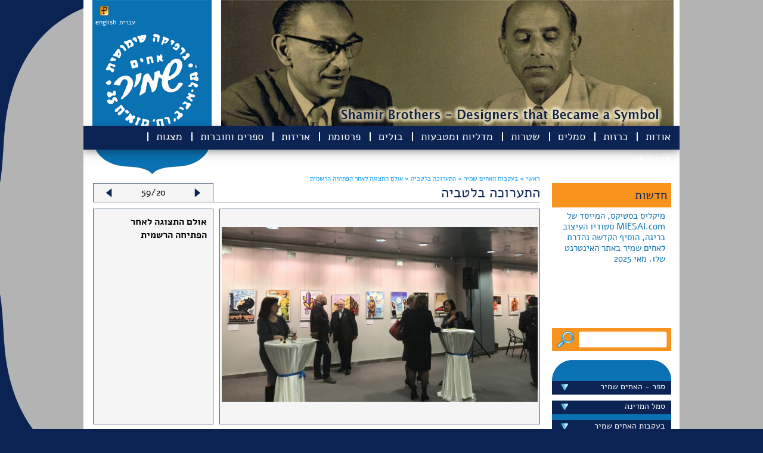

--- FILE ---
content_type: text/css
request_url: https://shamir-brothers.com/css/main.css
body_size: 1967
content:
@charset "utf-8";
@import url("../Alef-Webfont/stylesheet.css");
html {
	min-height: 100%
}
body {
	background-image: url(../images/page_bg.png);
	background-position:center top;
	background-repeat: no-repeat;
	background-attachment:fixed;
	margin: 0px;
	font-family: 'alef', arial;
	font-weight: normal;
	background-color: #0B2353;
	min-height: 100%;
}
div.container {
	width: 100%;
	max-width: 1000px;
	margin: auto;
	background-attachment:scroll;
	background-position: center top;
	background-repeat: no-repeat;
	min-height: 100%;
	overflow: hidden;
	background-color: #FFFFFF;
}
div.header {
	width: 980px;
	margin: auto;
	height: 292px;
	background-image:url(../images/top_pic.jpg);
	background-repeat: no-repeat;
	position: relative;
}
div.logo {
	background-image:url(../images/logo_he.png);
	background-position: top center;
	width: 180px;
	height: 272px;
	padding: 10px;
	position: absolute;
	z-index: 3;
}
div.language_bar {
	margin-top: -7px;
}
div.language_bar a {
	text-decoration: none;
	color: #ffffff;
	font-size: 11px;
}
div.language_bar a:hover {
	text-decoration: underline;
}
div.at-quickshare {
	direction: ltr !important;
}
div.content {
	width: 996px;
	height: 100%;
	min-height: 600px;
}
div.col1 {
	width: 200px;
	margin: 10px;
	margin-top: 0px;
}
div.col2 {
	width: 535px;
	margin: 10px;
	margin-top: 0px;
}
div.col2 h2{
	color: #0C2453;
	font-size: 24px;
	margin: 0px
}
div.col2 h2 a, div.col2 h2 span{
	color: #0C2453;
	font-size: 15px;
	margin: 0px;
	text-decoration: none;
	line-height: 24px;
}
div.col2 h2 a:hover{
	text-decoration: underline;
}
div.col2 h3{
	color: #0C2453;
	font-size: 18px;
	margin: 0px;
	margin-top: 10px
}


div.col3 {
	width: 200px;
	margin: 10px;
	margin-top: 0px;
}
div.news_title {
	font-size: 20px;
	background-color: #F7931E;
	color: #0C2453;
	padding: 7px;
}
div.news_content {
	height: 180px;
	width: 200px;
	padding: 0px;
}
div.news_content ul {
	list-style: none;
	padding: 0px;
	margin: 0px;
	width: 200px;
}
div.news_content ul li {
	padding: 0px;
	margin: 0px;
}
div.news_content ul li div {
	padding: 5px;
	padding-right: 10px;
	padding-left: 10px;
	margin: 0px;
	line-height: 18px;
	height: 180px;
}
div.news_content ul li div a {
	text-decoration: none;
	color: #0A71B3;
	font-size: 15px;
}
div.side_menu_container {
	width: 200px;
	min-height: 428px;
	margin-top: 10px;
}
div.side_menu {
	background-image: url(/images/side_menu_he.png);
	background-repeat: no-repeat;
	background-position: center bottom;
	margin: 0px;
	padding: 0px;
	padding-bottom: 150px;
}
div.side_menu ul {
	margin: 0px;
	padding: 0px;
	list-style: none;
}
div.side_menu ul li {
	list-style: none;
	background-color: #0C2453;
	min-height: 20px;
	width: 100%;
	margin: 0px;
	margin-bottom: 10px;
	white-space:nowrap;
	overflow: hidden;
}
div.side_menu ul li a {
	display: block;
	color: #ffffff;
	font-family: alef, arial;
	font-size: 14px !important;
	margin-bottom:4px;
	text-decoration:none;
	margin-right: 10px;
	margin-left: 10px;
}
div.side_menu ul li a:hover {
	text-decoration:underline;
}
div.side_menu ul li:first-child {
	background: #ffffff;
	height: 35px;
	margin-bottom: 0px;
}
div.side_menu ul li ul {
	margin: 0px;
	padding: 0px;
	display: none;
}
div.side_menu ul li ul li {
	height: auto !important;
	background: none !important;
	margin-bottom: 5px !important;
	min-height: 20px;
}
div.side_menu ul li ul li a {
	padding-left: 10px;
	padding-right: 10px;
}
div.search_form {
	width: 200px;
	height: 39px;
	background-image: url(/images/search_box.png);
	margin-bottom: 15px;
}
div.search_form input[type=text] {
	outline: none;
	height: 17px;
	border: none;
	background-color: #FFFFFF;
}
div.comp {
	width: 180px;
	height: 127px;
	background-image: url(/images/sidebar_bg.png);
	padding: 10px;
	margin-top: 10px;
}
div.comp h2 {
	margin: 0px;
	padding: 0px;
	margin-top: 5px;
	color: #0C2453;
	font-size: 14px;
	font-weight: bold;
	text-align: center;
}
div.comp h3 {
	margin: 0px;
	padding: 0px;
	margin-bottom: 5px;
	color: #0C2453;
	font-size: 14px;
	font-weight: normal;
	padding-left: 10px;
	padding-right: 10px;
}
div.comp ul {
	padding: 0px;
	margin: 0px;
	list-style: none;
	display: block;
	width: 173px;
	margin: auto;
}
div.comp ul li {
	background-color: #0A71B3;
	padding: 0px;
	margin: 0px;
	list-style: none;
	margin-bottom: 5px;
	padding-top: 1px;
	padding-bottom: 1px;
}
div.comp ul li a {
	display: block;
	color: #ffffff;
	text-decoration: none;
	font-size: 13px;
	padding-right: 5px;
	padding-left: 5px;
}
div.comp ul a:hover {
	text-decoration:underline;
}
#text_container {
	width: 535px;
	padding-bottom: 10px;
	text-align:justify;
	font-size: 14px;
}

strong{
	font-weight: bold;
}
div.footer {
	width: 100%;
	max-width: 934px;
	margin: auto;
	height: 27px;
	clear:both;
	background-image:url(../images/footer_bg.png);
	background-position:center center;
	padding: 50px;
	padding-top: 10px;
	padding-bottom: 15px;
	text-align: center;
}
div.footer p {
	margin: 0px;
	padding: 0px;
	font-size: 12px !important;
}
.breadcrumbs {
	width: 530px;
	clear:both;
	font-size: 11px;
	margin: auto;
	margin-top: 0px;
	margin-bottom: 0px;
/*	padding-left: 205px;
	padding-right: 205px;*/
}
.breadcrumbs a{
	text-decoration: none;
	color: #0099FF;
}

div.side_gallery{
	width: 200px;
}
div.side_gallery img{
	width: 210px;
}

div.image_caption{
	position:relative;
	width: 190px;
	height: 35px;
	background-color: #0A71B3;
	color:#FFFFFF;
	padding-left: 10px;
	padding-right: 10px;
	padding-bottom: 5px;
	padding-top: 5px;
	margin-bottom: 30px;
	margin-top: -50px;
	opacity: 0.0;
	filter: alpha(opacity=0);
	vertical-align:middle;
	line-height: 15px;
	font-size: 14px;
	cursor:default;
}
div.image_caption p{
	margin: 0px;
	padding: 0px;
	line-height: 15px;
}
div.image_caption a{
	text-decoration: none;
	color: #FFFFFF;
}

li.portfolio-item{
	display: none;
}
li.portfolio-item-active{
	display: block;
}
.portfolio-item-prev, .portfolio-item-next{
	cursor: pointer;
}

span.d-etails{
	display: inline !important;
}

--- FILE ---
content_type: text/css
request_url: https://shamir-brothers.com/include/language_css.asp
body_size: 210
content:

div.container {
 dir_ection: rtl;
}
div.header {
 direction: rtl;
 background-position: top right;
}
div.logo {
	direction: ltr;
left: 5px;
}
#menu {
 direction: rtl;
 margin-right: -10px;
right: 0px;
}
ul#nav li {
 float: right;
 background-position: left center;
 
}
ul#nav li:hover > ul, ul#nav li.active > ul {
right: 0px;
}

div.news_content ul {
	direction: rtl;
}
div.news_content ul li {
	direction: rtl;
}


ul#nav li:hover > ul li, ul#nav li.active > ul li {
 float: right;
 padding-left: 10px;
 background-position: left center;
}
img.arrow-down {
 float: left;
}
div.col1, div.col2, div.col3 {
 float: right;
 direction: rtl;
}
div.breadcrumbs{
 direction: rtl;
}

#TickerVertical li {
 text-align: right !important;
 direction: rtl !important;
}
#TickerVertical li a {
 margin-right: 10px;
}
#text_container {
 direction: rtl
}


--- FILE ---
content_type: application/javascript
request_url: https://shamir-brothers.com/script/jquery.tools.js
body_size: 2148
content:
// JavaScript Document
var timeoutId;
var intervalId;
var readMoreText = 'קרא עוד', readLessText = 'סגור הרחבה';
var isMenuOk = false;
if(lang.length > 0){
	readMoreText = 'Read more';
	readLessText = 'Read less';
}
$(document).ready(function(){
	$("a.ul_toggle").click(function(event){
		event.preventDefault();							  
		objId = $(this).attr("href")
		$(objId).slideToggle();
	});
	$("#menu").hover(function(){
		$("li.active").removeClass('active').addClass('passive');
	}, function(){
		$("li.passive").removeClass('active').addClass('active');
	});
	$("li.have-children a").click(function(event){
		if($(this).attr('href')=='#'){									
			event.preventDefault();
		}
	});
	$(".side_image_container").hover(
		function(){
			var $elem = $(this).find('div.image_caption');
			if($elem.text().length){
				$elem.animate({opacity: 0.9}, 500)
			}
		},
		function(){
			$(this).find('div.image_caption').animate({opacity: 0}, 500);
	});
	$("div.portfolio_item").click(function(){
		sUrl = $(this).attr('rel')
		location = sUrl;									   
	})
	$('div.expandable').expander({
		slicePoint:       300,  // default is 100
		preserveWords: false,
		expandPrefix:     '...', // default is '... '
		expandText:       readMoreText, // default is 'read more'
		//collapseTimer:    25000, // re-collapses after 5 seconds; default is 0, so no re-collapsing
		userCollapseText: readLessText,  // default is 'read less'
		afterExpand: function(){}
	});
	$('.portfolio-item-prev').click(function(){
		var $currentItem = $("li.portfolio-item-active");
		$currentItem.removeClass('portfolio-item-active').addClass('portfolio-item')
		var $prevItem = $currentItem.prev().length ? $currentItem.prev() : $("li.portfolio-item:last")
		$prevItem.removeClass('portfolio-item').addClass('portfolio-item-active');
		$('#indicator').html($('.item-list').length + '/' + ($prevItem.index()+1))
		if(location.href.indexOf('stmp') < 0){
			$('span#breadcrumbs_t3').text(' » ' + $prevItem.find('span.portfolio-item_name').text())
		}
	});
	$('.portfolio-item-next').click(function(){
		var $currentItem = $("li.portfolio-item-active");
		$currentItem.removeClass('portfolio-item-active').addClass('portfolio-item')
		var $nextItem = $currentItem.next().length ? $currentItem.next() : $("li.portfolio-item:first")
		$nextItem.removeClass('portfolio-item').addClass('portfolio-item-active')
		$('#indicator').html($('.item-list').length + '/' + ($nextItem.index()+1))
		if(location.href.indexOf('stmp') < 0){
			$('span#breadcrumbs_t3').text(' » ' + $nextItem.find('span.portfolio-item_name').text())
		}
		
	});
	$("a.fancybox").fancybox();
	if ($.browser.msie && $.browser.version == 7) {
		$('.tc').each(function(){
			$(this).css('float', $(this).parent('div').attr('rel'))
		});
	}
	intervalId = setInterval("slideSwitchNext()", 5000 );
	$('img').bind('contextmenu', function(e) {
		return false;
	}).mousedown(function(){return false;});; 
	$('#fancybox-wrap').bind('contextmenu', function() {
		return false;
	}).mousedown(function(){return false;});
});

$(window).load(function(){
	$("div.side_menu ul li.have-children").click(function(event){
		$(this).children("ul").slideToggle();
	}).prepend('<img src="/images/arrow_down.png" vspace="5" hspace="15" class="arrow-down" id="iAmHere">');
	$('div.side_menu ul li').each(function(index){
		if($(this).attr('class') == 'have-children active'){
			$(this).children("ul").show();
		}
	});
	if($('#iAmHere').length == 0) {
		$("div.side_menu ul li.have-children").click(function(event){
			$(this).children("ul").slideToggle();
		}).prepend('<img src="/images/arrow_down.png" vspace="5" hspace="15" class="arrow-down" id="iAmHere">');
	}						
	$('.item-list').each(function(index){
		if($(this).attr('class').indexOf('portfolio-item-active') > 0){
			$('#indicator').html($('.item-list').length + '/' + (index+1))
		}
		
	});

	$('.news_content').vTicker({
		speed: 1500,
		pause: 3500,
		showItems: 1,
		animation: 'fade',
		mousePause: true,
		height: 180,
		direction: 'up'
	});						   
	$('span.breadcrumbs1').each(function(){
		$(this).load('get_breadcrumbs.asp?id=' + $(this).attr('rel'))
	});
	$("#slideshow_arrow_left").click(function(){
		clearInterval(intervalId);
		intervalId = null;
		slideSwitchNext()
	});
	
	$("#slideshow_arrow_right").click(function(){
		clearInterval(intervalId);
		intervalId = null;
		slideSwitchPrev()
	});
	
	$("#slideshow_container").mouseout(function(){
		if(intervalId == null)
			intervalId = setInterval("slideSwitchNext()", 5000 );
	});
	if($('#slideshow IMG.active').attr('alt') == ''){
			$("#slideshow_caption").hide();
	}
});
function slideSwitchNext() {
	var $active = $('#slideshow IMG.active');
	if ( $active.length == 0 ) $active = $('#slideshow IMG:last');
	
	var $next =  $active.next().length ? $active.next() : $('#slideshow IMG:first');
	$active.addClass('last-active');
	$next.css({opacity: 0.0}).addClass('active').animate({opacity: 1.0}, 1000, function() {
		if($next.attr('alt') != ''){
			$("#slideshow_caption").show();
			$('#slideshow_caption table tr td').html($next.attr('alt'))
		}else{
			$("#slideshow_caption").hide();
		}
		$active.removeClass('active last-active');
	});
}
function slideSwitchPrev() {
	var $active = $('#slideshow IMG.active');
	if ( $active.length == 0 ) $active = $('#slideshow IMG:first');
	
	var $prev =  $active.prev().length ? $active.prev() : $('#slideshow IMG:last');
	$active.addClass('last-active');
	$prev.css({opacity: 0.0}).addClass('active').animate({opacity: 1.0}, 1000, function() {
		if($prev.attr('alt') != ''){
			$("#slideshow_caption").show();
			$('#slideshow_caption table tr td').html($prev.attr('alt'))
		}else{
			$("#slideshow_caption").hide();
		}
		$active.removeClass('active last-active');
	});
}


function checkForm(theForm){
		prefix = 'יש למלא ';
		if(lang.length)prefix = 'Please fill ';
		for(i=0;i<theForm.length-2;i++){
			if(theForm[i].value.length < 1){
				alert(prefix + theForm[i].name);
				theForm[i].focus();
				return false;
			}
		}
		return true;
}
